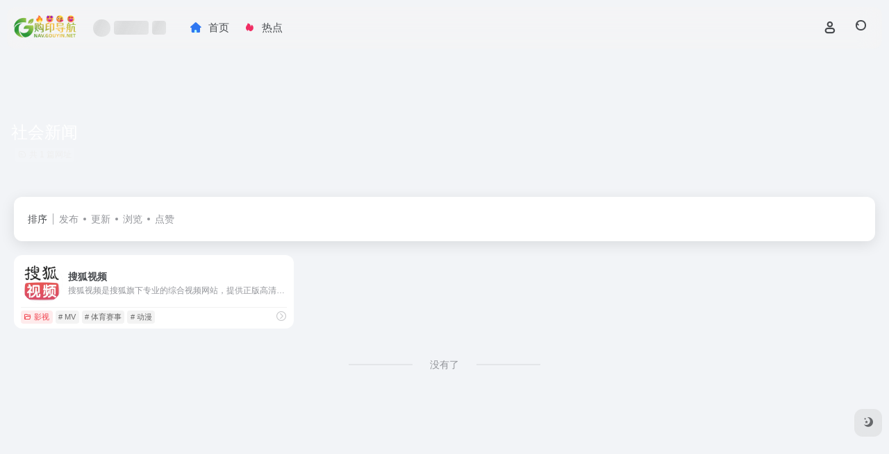

--- FILE ---
content_type: text/html; charset=UTF-8
request_url: https://nav.gouyin.net/sitetag/%E7%A4%BE%E4%BC%9A%E6%96%B0%E9%97%BB
body_size: 7747
content:
<!DOCTYPE html><html lang="zh-Hans" class=""><head><meta charset="UTF-8"><meta name="renderer" content="webkit"><meta name="force-rendering" content="webkit"><meta http-equiv="X-UA-Compatible" content="IE=edge, chrome=1"><meta name="viewport" content="width=device-width, initial-scale=1.0, user-scalable=0, minimum-scale=1.0, maximum-scale=0.0, viewport-fit=cover"><title>社会新闻 - 购印导航社会新闻官网，社会新闻导航为您提供服务，精心挑选，安全无毒，找社会新闻网址就来购印导航，这里收集全网最全的网站资源。 | 购印导航</title><meta name="theme-color" content="#f9f9f9" /><meta name="keywords" content="社会新闻,社会新闻,购印导航" /><meta name="description" content="购印导航社会新闻官网，社会新闻导航为您提供服务，精心挑选，安全无毒，找社会新闻网址就来购印导航，这里收集全网最全的网站资源。" /><meta property="og:type" content="article"><meta property="og:url" content="https://nav.gouyin.net"/><meta property="og:title" content="社会新闻 - 购印导航社会新闻官网，社会新闻导航为您提供服务，精心挑选，安全无毒，找社会新闻网址就来购印导航，这里收集全网最全的网站资源。 | 购印导航"><meta property="og:description" content="购印导航社会新闻官网，社会新闻导航为您提供服务，精心挑选，安全无毒，找社会新闻网址就来购印导航，这里收集全网最全的网站资源。"><meta property="og:image" content="https://img-nav.gouyin.net/%E7%B3%BB%E7%BB%9F%E5%9B%BE%E7%89%87/LOGO.png"><meta property="og:site_name" content="购印导航"><link rel="shortcut icon" href="https://img-nav.gouyin.net/%E7%B3%BB%E7%BB%9F%E5%9B%BE%E7%89%87/ICO.png"><link rel="apple-touch-icon" href="https://img-nav.gouyin.net/%E7%B3%BB%E7%BB%9F%E5%9B%BE%E7%89%87/ICO.png"><!--[if IE]><script src="https://nav.gouyin.net/wp-content/themes/onenav/assets/js/html5.min.js"></script><![endif]--><meta name='robots' content='max-image-preview:large' /><style>img:is([sizes="auto" i], [sizes^="auto," i]) { contain-intrinsic-size: 3000px 1500px }</style><style id='classic-theme-styles-inline-css' type='text/css'>/*! This file is auto-generated */.wp-block-button__link{color:#fff;background-color:#32373c;border-radius:9999px;box-shadow:none;text-decoration:none;padding:calc(.667em + 2px) calc(1.333em + 2px);font-size:1.125em}.wp-block-file__button{background:#32373c;color:#fff;text-decoration:none}</style><link rel='stylesheet' id='bootstrap-css' href='https://nav.gouyin.net/wp-content/themes/onenav/assets/css/bootstrap.min.css?ver=5.55' type='text/css' media='all' /><link rel='stylesheet' id='swiper-css' href='https://nav.gouyin.net/wp-content/themes/onenav/assets/css/swiper-bundle.min.css?ver=5.55' type='text/css' media='all' /><link rel='stylesheet' id='lightbox-css' href='https://nav.gouyin.net/wp-content/themes/onenav/assets/css/jquery.fancybox.min.css?ver=5.55' type='text/css' media='all' /><link rel='stylesheet' id='iconfont-css' href='https://nav.gouyin.net/wp-content/themes/onenav/assets/css/iconfont.css?ver=5.55' type='text/css' media='all' /><link rel='stylesheet' id='iconfont-io-0-css' href='//at.alicdn.com/t/c/font_4346920_xj5ulzaatnk.css' type='text/css' media='all' /><link rel='stylesheet' id='main-css' href='https://nav.gouyin.net/wp-content/themes/onenav/assets/css/main.min.css?ver=5.55' type='text/css' media='all' /><script type="text/javascript" src="https://nav.gouyin.net/wp-content/themes/onenav/assets/js/jquery.min.js?ver=5.55" id="jquery-js"></script><script> var __default_c = "io-grey-mode"; var __night = document.cookie.replace(/(?:(?:^|.*;\s*)io_night_mode\s*\=\s*([^;]*).*$)|^.*$/, "$1"); try { if (__night === "0" || (!__night && window.matchMedia("(prefers-color-scheme: dark)").matches)) { document.documentElement.classList.add("io-black-mode"); } } catch (_) {}</script><style>:root{--main-aside-basis-width:220px;--home-max-width:1600px;--main-radius:12px;--main-max-width:1260px;}</style><script>(function(a,b){a.ioLetterAvatar=function(d,l,j){d=d||"";l=l||60;var h="#1abc9c #2ecc71 #3498db #9b59b6 #3fe95e #16a085 #27ae60 #2980b9 #8e44ad #fc3e50 #f1c40f #e67e22 #e74c3c #00bcd4 #95aa36 #f39c12 #d35400 #c0392b #b2df1e #7ffc8d".split(" "),f,c,k,g,e,i,t,m;f=String(d).toUpperCase();f=f?f.charAt(0):"?";if(a.devicePixelRatio){l=(l*a.devicePixelRatio)}c=parseInt((((f=="?"?72:f.charCodeAt(0))-64)*12345).toString().slice(0,5));k=c%(h.length-1);t=(c+1)%(h.length-1);m=(c-1)%(h.length-1);g=b.createElement("canvas");g.width=l;g.height=l;e=g.getContext("2d");e.fillStyle=j?j:h[k];e.fillRect(0,0,g.width,g.height); e.arc((c*180)%l,(c*150)%l, (c/120)%l ,0 ,360 );e.fillStyle=h[t];e.globalAlpha = .6;e.fill();e.save();e.beginPath();e.fillStyle=h[m];e.globalAlpha = .4;e.arc((c*20)%l,(c*50)%l, ((99999-c)/80)%l,0 ,360 );e.fill();e.font=Math.round(g.width/2)+"px 'Microsoft Yahei'";e.textAlign="center";e.fillStyle="#fff";e.globalAlpha = 1;e.fillText(f,l/2,l/1.5);i=g.toDataURL();g=null;return i}})(window,document);</script></head><body class="archive tax-sitetag term-67 container-body sidebar_no"><div id="loading_fx"><style> .loader{position:absolute;top:50%;margin-left:-50px;left:50%;animation:speeder 0.4s linear infinite} .loader-text{position:absolute;text-transform:uppercase;left:50%;top:53%;margin-left:-20px} .loader>span{height:5px;width:35px;background:#000;position:absolute;top:-19px;left:60px;border-radius:2px 10px 1px 0} .base span{position:absolute;width:0;height:0;border-top:6px solid transparent;border-right:100px solid #000;border-bottom:6px solid transparent} .base span:before{content:"";height:22px;width:22px;border-radius:50%;background:#000;position:absolute;right:-110px;top:-16px} .base span:after{content:"";position:absolute;width:0;height:0;border-top:0 solid transparent;border-right:55px solid #000;border-bottom:16px solid transparent;top:-16px;right:-98px} .face{position:absolute;height:12px;width:20px;background:#000;border-radius:20px 20px 0 0;transform:rotate(-40deg);right:-125px;top:-15px} .face:after{content:"";height:12px;width:12px;background:#000;right:4px;top:7px;position:absolute;transform:rotate(40deg);transform-origin:50% 50%;border-radius:0 0 0 2px} .loader>span>span{width:30px;height:1px;background:#000;position:absolute;animation:fazer1 0.2s linear infinite} .loader>span>span:nth-child(2){top:3px;animation:fazer2 0.4s linear infinite} .loader>span>span:nth-child(3){top:1px;animation:fazer3 0.4s linear infinite;animation-delay:-1s} .loader>span>span:nth-child(4){top:4px;animation:fazer4 1s linear infinite;animation-delay:-1s} @keyframes fazer1{0%{left:0} 100%{left:-80px;opacity:0} }@keyframes fazer2{0%{left:0} 100%{left:-100px;opacity:0} }@keyframes fazer3{0%{left:0} 100%{left:-50px;opacity:0} }@keyframes fazer4{0%{left:0} 100%{left:-150px;opacity:0} }@keyframes speeder{0%{transform:translate(2px,1px) rotate(0deg)} 10%{transform:translate(-1px,-3px) rotate(-1deg)} 20%{transform:translate(-2px,0px) rotate(1deg)} 30%{transform:translate(1px,2px) rotate(0deg)} 40%{transform:translate(1px,-1px) rotate(1deg)} 50%{transform:translate(-1px,3px) rotate(-1deg)} 60%{transform:translate(-1px,1px) rotate(0deg)} 70%{transform:translate(3px,1px) rotate(-1deg)} 80%{transform:translate(-2px,-1px) rotate(1deg)} 90%{transform:translate(2px,1px) rotate(0deg)} 100%{transform:translate(1px,-2px) rotate(-1deg)} }.longfazers{position:absolute;width:100%;height:100%} .longfazers span{position:absolute;height:2px;width:20%;background:#000} .longfazers span:nth-child(1){top:20%;animation:lf 0.6s linear infinite;animation-delay:-5s} .longfazers span:nth-child(2){top:40%;animation:lf2 0.8s linear infinite;animation-delay:-1s} .longfazers span:nth-child(3){top:60%;animation:lf3 0.6s linear infinite} .longfazers span:nth-child(4){top:80%;animation:lf4 0.5s linear infinite;animation-delay:-3s} @keyframes lf{0%{left:200%} 100%{left:-200%;opacity:0} }@keyframes lf2{0%{left:200%} 100%{left:-200%;opacity:0} }@keyframes lf3{0%{left:200%} 100%{left:-100%;opacity:0} }@keyframes lf4{0%{left:200%} 100%{left:-100%;opacity:0} } .io-black-mode .loader>span{background:#f1404b} .io-black-mode .base span{border-right-color:#f1404b} .io-black-mode .base span:before{background:#f1404b} .io-black-mode .base span:after{border-right-color:#f1404b} .io-black-mode .face{background:#f1404b} .io-black-mode .face:after{background:#f1404b} .io-black-mode .loader>span>span{background:#f1404b} .io-black-mode .longfazers span{background:#f1404b} </style><div class='loader'><span><span></span><span></span><span></span><span></span></span><div class='base'><span></span><div class='face'></div></div></div><div class='longfazers'><span></span><span></span><span></span><span></span></div><p class="loader-text">LOADING</p><script type="text/javascript"> document.addEventListener("DOMContentLoaded",()=>{const loader=document.querySelector("#loading_fx");if(loader){loader.classList.add("close");setTimeout(()=>loader.remove(),600)}}); </script></div><header class="main-header header-fixed"><div class="header-nav blur-bg"><nav class="switch-container container-header nav-top header-center d-flex align-items-center h-100 container"><div class="navbar-logo d-flex mr-4"><a href="https://nav.gouyin.net" class="logo-expanded"><img src="https://img-nav.gouyin.net/%E7%B3%BB%E7%BB%9F%E5%9B%BE%E7%89%87/LOGO.png" height="36" switch-src="https://img-nav.gouyin.net/%E7%B3%BB%E7%BB%9F%E5%9B%BE%E7%89%87/LOGO.png" is-dark="false" alt="购印导航"></a><div class=""></div></div><div class="header-weather d-none d-md-block mr-4"><div id="io_weather_widget" class="io-weather-widget" data-locale="zh-chs"><div class="header-weather-p"><span></span><span></span><span></span></div></div></div><div class="navbar-header-menu"><ul class="nav navbar-header d-none d-md-flex mr-3"><li id="menu-item-553" class="menu-item menu-item-type-custom menu-item-object-custom menu-item-home menu-item-553"><a href="https://nav.gouyin.net/"><i class="io io-shouye icon-fw icon-lg mr-2"></i><span>首页</span></a></li><li id="menu-item-332" class="menu-item menu-item-type-custom menu-item-object-custom menu-item-332"><a href="/hotnews/"><i class="io io-remen icon-fw icon-lg mr-2"></i><span>热点</span></a></li><li class="menu-item io-menu-fold hide"><a href="javascript:void(0);"><i class="iconfont icon-dian"></i></a><ul class="sub-menu"></ul></li></ul></div><div class="flex-fill"></div><ul class="nav header-tools position-relative"><li class="header-icon-btn nav-login d-none d-md-block"><a href="https://nav.gouyin.net/wp-login.php?redirect_to=https%3A%2F%2Fnav.gouyin.net%2Fsitetag%2F%25E7%25A4%25BE%25E4%25BC%259A%25E6%2596%25B0%25E9%2597%25BB"><i class="iconfont icon-user icon-lg"></i></a></li><li class="header-icon-btn nav-search"><a href="javascript:" class="search-ico-btn nav-search-icon" data-toggle-div data-target="#search-modal" data-z-index="101"><i class="search-bar"></i></a></li></ul><div class="d-block d-md-none menu-btn" data-toggle-div data-target=".mobile-nav" data-class="is-mobile" aria-expanded="false"><span class="menu-bar"></span><span class="menu-bar"></span><span class="menu-bar"></span></div></nav></div></header><div class="mobile-header"><nav class="mobile-nav"><ul class="menu-nav mb-4"></ul><div class="menu-user-box mb-4"></div></nav></div><div class="taxonomy-head taxonomy-sites"><div class="taxonomy-head-body taxonomy-head-fill"><div class="taxonomy-head-bg"><div class="taxonomy-head-img bg-blur" data-bg="https://nav.gouyin.net/wp-content/themes/onenav/assets/images/banner/banner015.jpg"></div></div><div class="taxonomy-title taxonomy-head-content page-head-content p-3"><h1 class="taxonomy-head-title h3">社会新闻</h1><div class="taxonomy-head-count text-xs badge vc-l-white mb-1"><i class="iconfont icon-post mr-1"></i>共 1 篇网址 </div><div class="taxonomy-head-desc line2 text-sm"></div></div></div></div><main class="container is_category my-2" role="main"><div class="content-wrap"><div class="content-layout ajax-load-page"><div class="taxonomy-selects card selects-box"><div class="d-flex align-items-center white-nowrap"><div class="list-select-title">排序</div><div class="list-select-line"></div><div class="list-selects no-scrollbar"><a class="list-select ajax-posts-load is-tab-btn" href="https://nav.gouyin.net/sitetag/%e7%a4%be%e4%bc%9a%e6%96%b0%e9%97%bb?orderby=date" ajax-method="card" data-type="date">发布</a><a class="list-select ajax-posts-load is-tab-btn" href="https://nav.gouyin.net/sitetag/%e7%a4%be%e4%bc%9a%e6%96%b0%e9%97%bb?orderby=modified" ajax-method="card" data-type="modified">更新</a><a class="list-select ajax-posts-load is-tab-btn" href="https://nav.gouyin.net/sitetag/%e7%a4%be%e4%bc%9a%e6%96%b0%e9%97%bb?orderby=views" ajax-method="card" data-type="views">浏览</a><a class="list-select ajax-posts-load is-tab-btn" href="https://nav.gouyin.net/sitetag/%e7%a4%be%e4%bc%9a%e6%96%b0%e9%97%bb?orderby=like" ajax-method="card" data-type="like">点赞</a></div></div></div><div class="posts-row ajax-posts-row row-col-1a row-col-md-2a row-col-lg-3a" data-style="sites-max"><article class="posts-item sites-item d-flex style-sites-max post-519 ajax-item" data-toggle="tooltip" data-placement="bottom" title="搜狐视频是搜狐旗下专业的综合视频网站，提供正版高清电影、电视剧、综艺、纪录片、动漫等。网罗最新最热新闻、娱乐资讯，同时提供免费视频空间和视频分享服务。"><a href="https://nav.gouyin.net/sites/519.html" target="_blank" data-id="519" data-url="https://tv.sohu.com" class="sites-body " title="搜狐视频"><div class="item-header"><div class="item-media"><div class="blur-img-bg lazy-bg" data-bg="https://img-nav.gouyin.net/%E5%BD%B1%E9%9F%B3%E5%A8%B1%E4%B9%90/%E5%BD%B1%E8%A7%86/%E6%90%9C%E7%8B%90%E8%A7%86%E9%A2%91.png"></div><div class="item-image"><img class="fill-cover sites-icon lazy unfancybox" src="https://nav.gouyin.net/wp-content/themes/onenav/assets/images/favicon.png" data-src="https://img-nav.gouyin.net/%E5%BD%B1%E9%9F%B3%E5%A8%B1%E4%B9%90/%E5%BD%B1%E8%A7%86/%E6%90%9C%E7%8B%90%E8%A7%86%E9%A2%91.png" height="auto" width="auto" alt="搜狐视频"></div></div></div><div class="item-body overflow-hidden d-flex flex-column flex-fill"><h3 class="item-title line1"><b>搜狐视频</b></h3><div class="line1 text-muted text-xs">搜狐视频是搜狐旗下专业的综合视频网站，提供正版高清电影、电视剧、综艺、纪录片、动漫等。网罗最新最热新闻、娱乐资讯，同时提供免费视频空间和视频分享服务。</div></div></a><div class="meta-ico text-muted text-xs"><span class="meta-view"><i class="iconfont icon-chakan-line"></i>697</span><span class="meta-like d-none d-md-inline-block"><i class="iconfont icon-like-line"></i>0</span></div><div class="sites-tags"><div class="item-tags overflow-x-auto no-scrollbar"><a href="https://nav.gouyin.net/favorites/%e5%bd%b1%e8%a7%86-%e5%bd%b1%e9%9f%b3%e5%a8%b1%e4%b9%90" class="badge vc-l-theme text-ss mr-1" rel="tag" title="查看更多文章"><i class="iconfont icon-folder mr-1"></i>影视</a><a href="https://nav.gouyin.net/sitetag/mv" class="badge text-ss mr-1" rel="tag" title="查看更多文章"># MV</a><a href="https://nav.gouyin.net/sitetag/%e4%bd%93%e8%82%b2%e8%b5%9b%e4%ba%8b" class="badge text-ss mr-1" rel="tag" title="查看更多文章"># 体育赛事</a><a href="https://nav.gouyin.net/sitetag/%e5%8a%a8%e6%bc%ab" class="badge text-ss mr-1" rel="tag" title="查看更多文章"># 动漫</a></div><a href="https://tv.sohu.com/" target="_blank" rel=" noopener" class="togo ml-auto text-center text-muted is-views" data-id="519" data-toggle="tooltip" data-placement="right" title="直达"><i class="iconfont icon-goto"></i></a></div></article></div><div class="posts-nav my-3"><div class="next-page text-center my-3"><a href="javascript:;">没有了</a></div></div></div></div></main><footer class="main-footer footer-stick"><div class="switch-container container-footer container"><div class="footer-copyright text-xs my-4"><p><br></p>&nbsp;&nbsp;</div></div></footer><div class="modal fade add_new_sites_modal" id="report-sites-modal" tabindex="-1" role="dialog" aria-labelledby="report-sites-title" aria-hidden="true"><div class="modal-dialog modal-dialog-centered" role="document"><div class="modal-content"><div class="modal-header"><h5 class="modal-title text-md" id="report-sites-title">反馈</h5><button type="button" id="close-sites-modal" class="close io-close" data-dismiss="modal" aria-label="Close"><i aria-hidden="true" class="iconfont icon-close text-lg"></i></button></div><div class="modal-body"><div class="tips-box vc-l-blue btn-block" role="alert"><i class="iconfont icon-statement "></i> 让我们一起共建文明社区！您的反馈至关重要！ </div><form id="report-form" method="post"><input type="hidden" name="post_id" value="519"><input type="hidden" name="action" value="report_site_content"><div class="form-row"><div class="col-6 py-1"><label><input type="radio" name="reason" class="reason-type-1" value="1" checked> 已失效</label></div><div class="col-6 py-1"><label><input type="radio" name="reason" class="reason-type-2" value="2" > 重定向&变更</label></div><div class="col-6 py-1"><label><input type="radio" name="reason" class="reason-type-3" value="3" > 已屏蔽</label></div><div class="col-6 py-1"><label><input type="radio" name="reason" class="reason-type-4" value="4" > 敏感内容</label></div><div class="col-6 py-1"><label><input type="radio" name="reason" class="reason-type-0" value="0" > 其他</label></div></div><div class="form-group other-reason-input" style="display: none;"><input type="text" class="form-control other-reason" value="" placeholder="其它信息，可选"></div><div class="form-group redirect-url-input" style="display: none;"><input type="text" class="form-control redirect-url" value="" placeholder="重定向&变更后的地址"></div><div class=" text-center"><button type="submit" class="btn vc-l-red">提交反馈</button></div></form></div></div></div><script> $(function () { $('.tooltip-toggle').tooltip(); $('input[type=radio][name=reason]').change(function() { var t = $(this); var reason = $('.other-reason-input'); var url = $('.redirect-url-input'); reason.hide(); url.hide(); if(t.val()==='0'){ reason.show(); }else if(t.val()==='2'){ url.show(); } }); $(document).on("submit",'#report-form', function(event){ event.preventDefault(); var t = $(this); var reason = t.find('input[name="reason"]:checked').val(); if(reason === "0"){ reason = t.find('.other-reason').val(); if(reason==""){ showAlert(JSON.parse('{"status":4,"msg":"信息不能为空！"}')); return false; } } if(reason === "2"){ if(t.find('.redirect-url').val()==""){ showAlert(JSON.parse('{"status":4,"msg":"信息不能为空！"}')); return false; } } $.ajax({ url: 'https://nav.gouyin.net/wp-admin/admin-ajax.php', type: 'POST', dataType: 'json', data: { action : t.find('input[name="action"]').val(), post_id : t.find('input[name="post_id"]').val(), reason : reason, redirect : t.find('.redirect-url').val(), }, }) .done(function(response) { if(response.status == 1){ $('#report-sites-modal').modal('hide'); } showAlert(response); }) .fail(function() { showAlert(JSON.parse('{"status":4,"msg":"网络错误 --."}')); }); return false; }); }); </script></div><div id="footer-tools" class="tools-right io-footer-tools d-flex flex-column"><a href="javascript:" class="btn-tools go-to-up go-up my-1" rel="go-up" style="display: none"><i class="iconfont icon-to-up"></i></a><a href="javascript:" class="btn-tools switch-dark-mode my-1" data-toggle="tooltip" data-placement="left" title="夜间模式"><i class="mode-ico iconfont icon-light"></i></a></div><div class="search-modal" id="search-modal"><div class="search-body mx-0 mx-md-3"><form role="search" method="get" class="search-form search-card" action="https://nav.gouyin.net/"><div class="search-box"><input type="hidden" name="post_type" value="sites"><input type="search" class="form-control" required="required" placeholder="你想了解些什么" value="" name="s" /><button type="submit" class="btn vc-theme search-submit"><i class="iconfont icon-search"></i></button></div></form><div class="search-body-box d-flex flex-column flex-md-row"></div></div></div><script type="text/javascript">window.IO = {"ajaxurl":"https:\/\/nav.gouyin.net\/wp-admin\/admin-ajax.php","uri":"https:\/\/nav.gouyin.net\/wp-content\/themes\/onenav","homeUrl":"https:\/\/nav.gouyin.net","minAssets":".min","uid":"","homeWidth":"1260","loginurl":"https:\/\/nav.gouyin.net\/wp-login.php?redirect_to=https%3A%2F%2Fnav.gouyin.net%2Fsitetag%2F%25E7%25A4%25BE%25E4%25BC%259A%25E6%2596%25B0%25E9%2597%25BB","sitesName":"购印导航","addico":"https:\/\/nav.gouyin.net\/wp-content\/themes\/onenav\/assets\/images\/add.png","order":"asc","formpostion":"top","defaultclass":"io-grey-mode","isCustomize":false,"faviconApi":"https:\/\/t1.gstatic.cn\/faviconV2?client=SOCIAL&amp;type=FAVICON&amp;fallback_opts=TYPE,SIZE,URL&amp;size=128&amp;url=%url%","customizemax":10,"newWindow":true,"lazyload":true,"minNav":false,"loading":true,"hotWords":"baidu","classColumns":" col-2a col-sm-2a col-md-2a col-lg-4a col-xl-5a col-xxl-6a ","apikey":"TURNeU1ESXhOVGMzTWpreU5UUT11OHNSU05UZzJTR3RvT0dWaGNUWlFVV2xSVkhoTGRqbFFNREphWjNBeE5XOUxha05V","isHome":false,"themeType":"auto-system","mceCss":"https:\/\/nav.gouyin.net\/wp-content\/themes\/onenav\/assets\/css\/editor-style.css","version":"5.55","isShowAsideSub":false,"asideWidth":"220","localize":{"liked":"您已经赞过了!","like":"谢谢点赞!","networkError":"网络错误 --.","parameterError":"参数错误 --.","selectCategory":"为什么不选分类。","addSuccess":"添加成功。","timeout":"访问超时，请再试试，或者手动填写。","lightMode":"日间模式","nightMode":"夜间模式","editBtn":"编辑","okBtn":"确定","urlExist":"该网址已经存在了 --.","cancelBtn":"取消","successAlert":"成功","infoAlert":"信息","warningAlert":"警告","errorAlert":"错误","extractionCode":"网盘提取码已复制，点“确定”进入下载页面。","wait":"请稍候","loading":"正在处理请稍后...","userAgreement":"请先阅读并同意用户协议","reSend":"秒后重新发送","weChatPay":"微信支付","alipay":"支付宝","scanQRPay":"请扫码支付","payGoto":"支付成功，页面跳转中","clearFootprint":"确定要清空足迹记录吗？"}};</script><script type="text/javascript" src="https://nav.gouyin.net/wp-content/themes/onenav/assets/js/bootstrap.bundle.min.js?ver=5.55" id="bootstrap-js-js"></script><script type="text/javascript" src="https://nav.gouyin.net/wp-content/themes/onenav/assets/js/require.js?ver=5.55" id="require-js"></script></body></html><!--Performance optimized by Redis Object Cache. Learn more: https://wprediscache.com 使用 PhpRedis (v5.3.7) 从 Redis 检索了 1285 个对象 (1 MB)。-->
<!-- 压缩前: 25931 bytes; 压缩后: 23015 bytes; 节省: 11.25% -->

--- FILE ---
content_type: text/css
request_url: https://at.alicdn.com/t/c/font_4346920_xj5ulzaatnk.css
body_size: 186
content:
@font-face {
  font-family: "io"; /* Project id 4346920 */
  /* Color fonts */
  src: 
       url('//at.alicdn.com/t/c/font_4346920_xj5ulzaatnk.woff2?t=1727511943157') format('woff2'),
       url('//at.alicdn.com/t/c/font_4346920_xj5ulzaatnk.woff?t=1727511943157') format('woff'),
       url('//at.alicdn.com/t/c/font_4346920_xj5ulzaatnk.ttf?t=1727511943157') format('truetype');
}

.io {
  font-family: "io" !important;
  font-size: 16px;
  font-style: normal;
  -webkit-font-smoothing: antialiased;
  -moz-osx-font-smoothing: grayscale;
}

.io-remen:before {
  content: "\e6a6";
}

.io-shouye:before {
  content: "\e66f";
}

.io-icon-diejia:before {
  content: "\e791";
}

.io-lajiao:before {
  content: "\e6bc";
}

.io-fanyi:before {
  content: "\e8ed";
}

.io-zuichun:before {
  content: "\e624";
}

.io-jiazai:before {
  content: "\e62e";
}

.io-guangbo:before {
  content: "\e62f";
}

.io-wenjianjia:before {
  content: "\e61d";
}

.io-tianqi:before {
  content: "\e61e";
}

.io-biaoqing:before {
  content: "\e61f";
}

.io-youxiji:before {
  content: "\e620";
}

.io-xihuan:before {
  content: "\e621";
}

.io-xunzhang:before {
  content: "\e622";
}

.io-feiji:before {
  content: "\e623";
}

.io-tongzhi:before {
  content: "\e625";
}

.io-nengyuan:before {
  content: "\e626";
}

.io-xiangji:before {
  content: "\e627";
}

.io-xiaoxi:before {
  content: "\e628";
}

.io-didian:before {
  content: "\e629";
}

.io-huatong:before {
  content: "\e62a";
}

.io-dianzan:before {
  content: "\e62b";
}

.io-huangguan:before {
  content: "\e62c";
}

.io-jita:before {
  content: "\e630";
}

.io-zhibo:before {
  content: "\e631";
}

